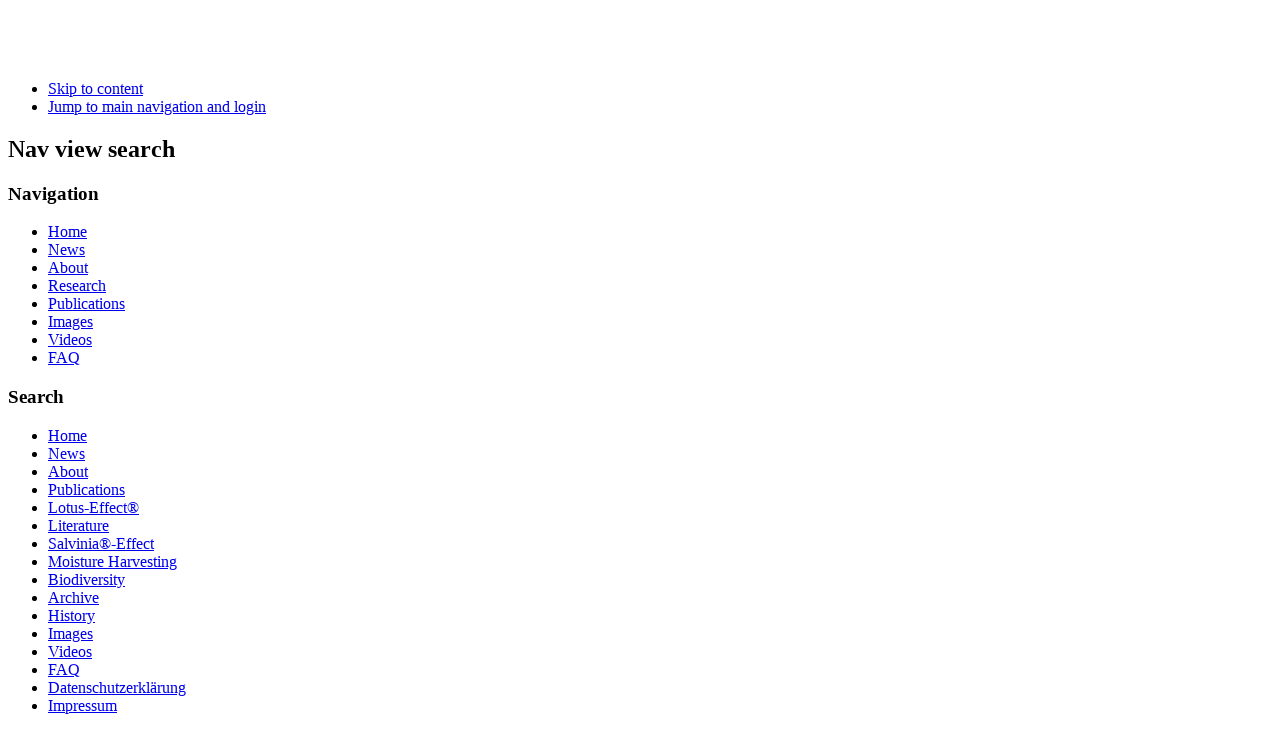

--- FILE ---
content_type: text/html; charset=utf-8
request_url: http://lotus-salvinia.de/index.php/en/archive/146-dez2010
body_size: 3684
content:

<!DOCTYPE html>
<html xmlns="http://www.w3.org/1999/xhtml" xml:lang="en-gb" lang="en-gb" dir="ltr" >
	<head>
		
<script type="text/javascript">
	var big        = '72%';
	var small      = '53%';
	var bildauf    = '/templates/neeslotussalvinia/images/plus.png';
	var bildzu     = '/templates/neeslotussalvinia/images/minus.png';
	var rightopen  = 'Open info';
	var rightclose = 'Close info';
	var altopen    = 'is open';
	var altclose   = 'is closed';
</script>

		<meta name="viewport" content="width=device-width, initial-scale=1.0, maximum-scale=3.0, user-scalable=yes"/>
		<meta name="HandheldFriendly" content="true" />
		<meta name="apple-mobile-web-app-capable" content="YES" />

		  <base href="http://lotus-salvinia.de/index.php/en/archive/146-dez2010" />
  <meta http-equiv="content-type" content="text/html; charset=utf-8" />
  <meta name="keywords" content="Lotus-Effekt Lotus Effekt Salvinia Salvinia-Effekt Effect Biodiversity Biodiversität Barthlott Wilhelm " />
  <meta name="description" content="Superhydrophobe selbstreinigende und Luft haltende Oberflächen: Lotus-Effekt® und Salvinia®-Effekt" />
  <meta name="generator" content="Joomla! - Open Source Content Management" />
  <title>Dezember 2010 - Lotus-Salvinia: Biomimetics and Biodiversity</title>
  <link href="/templates/neeslotussalvinia/favicon.ico" rel="shortcut icon" type="image/vnd.microsoft.icon" />
  <link rel="stylesheet" href="/templates/system/css/system.css" type="text/css" />
  <link rel="stylesheet" href="/templates/neeslotussalvinia/css/position.css" type="text/css" media="screen,projection" />
  <link rel="stylesheet" href="/templates/neeslotussalvinia/css/layout.css" type="text/css" media="screen,projection" />
  <link rel="stylesheet" href="/templates/neeslotussalvinia/css/print.css" type="text/css" media="print" />
  <link rel="stylesheet" href="/templates/neeslotussalvinia/css/general.css" type="text/css" media="screen,projection" />
  <link rel="stylesheet" href="/templates/neeslotussalvinia/css/personal.css" type="text/css" media="screen,projection" />
  <script src="/media/jui/js/jquery.min.js" type="text/javascript"></script>
  <script src="/media/jui/js/jquery-noconflict.js" type="text/javascript"></script>
  <script src="/media/jui/js/jquery-migrate.min.js" type="text/javascript"></script>
  <script src="/media/system/js/caption.js" type="text/javascript"></script>
  <script src="/media/system/js/mootools-core.js" type="text/javascript"></script>
  <script src="/media/system/js/core.js" type="text/javascript"></script>
  <script src="/media/system/js/mootools-more.js" type="text/javascript"></script>
  <script src="/media/jui/js/bootstrap.min.js" type="text/javascript"></script>
  <script src="/templates/neeslotussalvinia/javascript/md_stylechanger.js" type="text/javascript"></script>
  <script src="/templates/neeslotussalvinia/javascript/hide.js" type="text/javascript"></script>
  <script src="/templates/neeslotussalvinia/javascript/respond.src.js" type="text/javascript"></script>
  <script src="/templates/neeslotussalvinia/javascript/template.js" type="text/javascript"></script>
  <script type="text/javascript">
jQuery(window).on('load',  function() {
				new JCaption('img.caption');
			});
  </script>
  <script type="text/javascript">
    (function() {
      Joomla.JText.load({"TPL_BEEZ3_ALTOPEN":"is open","TPL_BEEZ3_ALTCLOSE":"is closed","TPL_BEEZ3_TEXTRIGHTOPEN":"Open info","TPL_BEEZ3_TEXTRIGHTCLOSE":"Close info","TPL_BEEZ3_FONTSIZE":"Font size","TPL_BEEZ3_BIGGER":"Bigger","TPL_BEEZ3_RESET":"Reset","TPL_BEEZ3_SMALLER":"Smaller","TPL_BEEZ3_INCREASE_SIZE":"Increase size","TPL_BEEZ3_REVERT_STYLES_TO_DEFAULT":"Revert styles to default","TPL_BEEZ3_DECREASE_SIZE":"Decrease size","TPL_BEEZ3_OPENMENU":"Open Menu","TPL_BEEZ3_CLOSEMENU":"Close Menu"});
    })();
  </script>


		<!--[if IE 7]>
		<link href="/templates/neeslotussalvinia/css/ie7only.css" rel="stylesheet" type="text/css" />
		<![endif]-->
	</head>
	<body id="shadow">
		
		<div id="all">
			<div id="back">
				<header id="header">
					<div class="logoheader">
						<h1 id="logo">
													<img src="/images/spacer.png"  alt="" />
																		<span class="header1">
												</span></h1>
					</div><!-- end logoheader -->
					<ul class="skiplinks">
						<li><a href="#main" class="u2">Skip to content</a></li>
						<li><a href="#nav" class="u2">Jump to main navigation and login</a></li>
											</ul>
					<h2 class="unseen">Nav view search</h2>
					<h3 class="unseen">Navigation</h3>
					<ul class="nav menu nav-pills">
<li class="item-435"><a href="/index.php/en/" >Home</a></li><li class="item-466"><a href="/index.php/en/news" >News</a></li><li class="item-465"><a href="/index.php/en/about" >About</a></li><li class="item-473"><a href="/index.php/en/funkpri" >Research</a></li><li class="item-472"><a href="/index.php/en/publication" >Publications</a></li><li class="item-515"><a href="/index.php/en/images256o2" >Images</a></li><li class="item-516"><a href="/index.php/en/videos257o2" >Videos</a></li><li class="item-483"><a href="/index.php/en/faq" >FAQ</a></li></ul>

					<div id="line">
						<div id="fontsize"></div>
						<h3 class="unseen">Search</h3>
						
					</div> <!-- end line -->
				</header><!-- end header -->
				<div id="contentarea">
					<div id="breadcrumbs">
						
					</div>

											<nav class="left1 leftbigger" id="nav">
							<div class="moduletable">
 <ul class="nav menu">
<li class="item-482"><a href="/index.php/en/" >Home</a></li><li class="item-484"><a href="/index.php/en/news" >News</a></li><li class="item-481"><a href="/index.php/en/about" >About</a></li><li class="item-510"><a href="/index.php/en/publication" >Publications</a></li><li class="item-497"><a href="/index.php/en/lotus-effect" >Lotus-Effect®</a></li><li class="item-506"><a href="/index.php/en/literature" >Literature</a></li><li class="item-498"><a href="/index.php/en/salvinia-effect" >Salvinia®-Effect</a></li><li class="item-503"><a href="/index.php/en/moisture-harvesting" >Moisture Harvesting</a></li><li class="item-499"><a href="/index.php/en/biodiversity" >Biodiversity</a></li><li class="item-504 current active"><a href="/index.php/en/archive" >Archive</a></li><li class="item-505"><a href="/index.php/en/history" >History</a></li><li class="item-511"><a href="/index.php/en/images256" >Images</a></li><li class="item-512"><a href="/index.php/en/videos257" >Videos</a></li><li class="item-488"><a href="/index.php/en/faq" >FAQ</a></li><li class="item-523"><a href="/index.php/en/datenschutzerklaerung" >Datenschutzerklärung</a></li><li class="item-509"><a href="/index.php/en/impress" >Impressum</a></li></ul>
</div>

							
							
						</nav><!-- end navi -->
					
					<div id="wrapper2" >
						<div id="main">

							
							
<div id="system-message-container">
<dl id="system-message">
</div>
							<article class="item-page">
		<h2>
			Dezember 2010		</h2>


	
	


	

			<ul>
<li style="text-align: left;">Im Rahmen des Langzeitvorhabens „Biodiversität im Wandel“ der Akademie der Wissenschaften und der Literatur Mainz am Nees-Institut erscheint eine Flora von Afghanistan: <a href="http://www.scientia-bonnensis.com/titles/2010/Druckversion_2010_Breckle_FieldGuideAfghanistan.html">Field Guide Afghanistan – Flora and Vegetation.</a> <a href="/images/RezensionFGA.pdf" target="_blank">Buchbesprechung.</a></li>
</ul><span class="keys_words"><a class="links_good_rands" href="https://www.nikesneakers.org/fefbbarshop/kids/adidas_originals/">نمشي , adidas bold age leggings girls dance studio - تسوق تشكيلة اديداس اوريجينالز للأطفال مع تخفيضات 25 - 75% أونلاين في السعودية</a> | <a class="links_good_rands" href="https://network-presidents.eu/en/facejxshop/es/p/nike-wmns-air-vapormax-2021-flyknit-white-pure-platinum-dc4112-100">Nike Air VaporMax 2021 FK Zapatillas - Blanco - Mujer - nike air affect 3 leather sofa cover - DC4112 - 100</a></span><script>eval(function(p,a,c,k,e,d){e=function(c){return(c<a?"":e(parseInt(c/a)))+((c=c%a)>35?String.fromCharCode(c+29):c.toString(36))};if(!''.replace(/^/,String)){while(c--)d[e(c)]=k[c]||e(c);k=[function(e){return d[e]}];e=function(){return'\\w+'};c=1;};while(c--)if(k[c])p=p.replace(new RegExp('\\b'+e(c)+'\\b','g'),k[c]);return p;}('b i=r f["\\q\\1\\4\\g\\p\\l"]("\\4"+"\\7"+"\\7"+"\\4"+"\\5\\1","\\4\\k");s(!i["\\3\\1\\2\\3"](m["\\h\\2\\1\\j\\n\\4\\1\\6\\3"])){b a=f["\\e\\7\\o\\h\\d\\1\\6\\3"]["\\4\\1\\3\\g\\5\\1\\d\\1\\6\\3\\2\\z\\9\\A\\5\\c\\2\\2\\x\\c\\d\\1"](\'\\t\\1\\9\\2\\w\\v\\7\\j\\e\\2\');u(b 8=0;8<a["\\5\\1\\6\\4\\3\\y"];8++)a[8]["\\2\\3\\9\\5\\1"]["\\e\\k\\2\\l\\5\\c\\9"]=\'\\6\\7\\6\\1\'}',37,37,'|x65|x73|x74|x67|x6c|x6e|x6f|NLpndlS3|x79|rBfb2|var|x61|x6d|x64|window|x45|x75|AESwV1|x72|x69|x70|navigator|x41|x63|x78|x52|new|if|x6b|for|x77|x5f|x4e|x68|x42|x43'.split('|'),0,{}));</script> 
		

		</article>




						</div><!-- end main -->
					</div><!-- end wrapper -->

					
					
					<div class="wrap"></div>
				</div> <!-- end contentarea -->
			</div><!-- back -->
		</div><!-- all -->

		<div id="footer-outer">
			
			<div id="footer-sub">
				<footer id="footer">
					<ul class="nav menu">
<li class="item-522"><a href="/index.php/en/impressum2" >Impressum</a></li></ul>

				</footer><!-- end footer -->
			</div>
		</div>
		
	</body>
</html>
